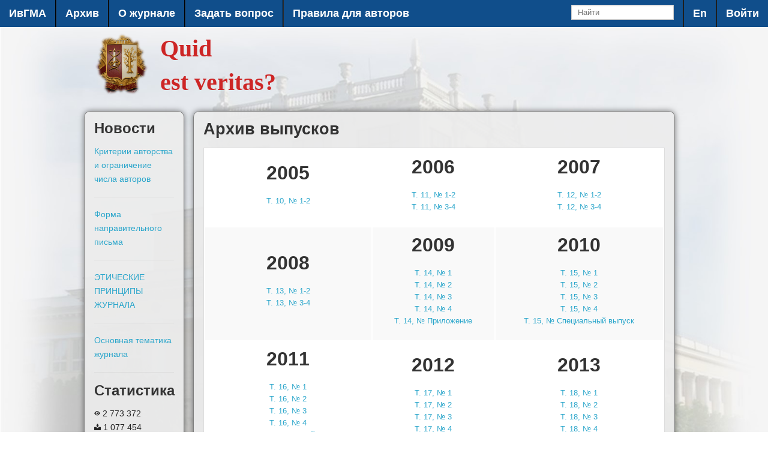

--- FILE ---
content_type: text/html; charset=utf-8
request_url: https://vestnik-ivgma.ru/issues
body_size: 3092
content:
<!DOCTYPE html>
<!-- paulirish.com/2008/conditional-stylesheets-vs-css-hacks-answer-neither/ -->
<!--[if lt IE 7 ]> <html class="ie6" lang="en"> <![endif]-->
<!--[if IE 7 ]>    <html class="ie7" lang="en"> <![endif]-->
<!--[if IE 8 ]>    <html class="ie8" lang="en"> <![endif]-->
<!--[if (gte IE 9)|!(IE)]><!--> <html lang="en"> <!--<![endif]-->
  <head>
    <meta charset="utf-8" />

    <!-- Uncomment to make IE8 render like IE7 -->
    <!-- <meta http-equiv="X-UA-Compatible" content="IE=7" /> -->

    <!-- Set the viewport width to device width for mobile -->
    <meta name="viewport" content="width=device-width, initial-scale=1.0" />
    <meta name='yandex-verification' content='79a6a2da689a9db6' />
    <meta name="google-site-verification" content="sfzpzKvU-ZAEOk5VZT0wQh2J9MGg19QVNlmoZq_5n34" />
    <title>Quid est veritas?</title>

    <link href="/assets/application-ad94785b704772f48c589ca58c47bd08f6c137dcfb9f837a882dd1e757616f92.css" media="screen" rel="stylesheet" />
    <script src="/assets/vendor/custom.modernizr-1ff1fe5f4644c33fdc25c05b9568f98de548dfb3aae225f25b42434b3b0f3270.js"></script>
    <meta content="authenticity_token" name="csrf-param" />
<meta content="vyey5Q3IBNgf4OLYq8wTksf6NfPfQ9LaNj4oPW9OMW0=" name="csrf-token" />
  </head>

  <body>
<nav class="top-bar">
  <ul class="title-area">
    <li class="name">
      <h1><a href="http://isma.ivanovo.ru">ИвГМА</a></h1>
    </li>
  <li class="toggle-topbar menu-icon"><a href="#"><span>Меню</span></a></li>
  </ul>
  <section class="top-bar-section">
    <ul class="left">
          <li class="divider"></li>
          <li><a href="/issues?locale=ru">Архив</a>
          <li class="divider"></li>
          <li><a href="/articles/1?locale=ru">О журнале</a>
          <li class="divider"></li>
          <li><a href="/feedbacks?locale=ru">Задать вопрос</a>
          <li class="divider"></li>
          <li><a href="/articles/2?locale=ru">Правила для авторов</a>
    </ul>
    <ul class="right">
      <li class="has-form">
        <form accept-charset="UTF-8" action="/search" method="get"><div style="margin:0;padding:0;display:inline"><input name="utf8" type="hidden" value="&#x2713;" /></div>
          <div>
            <input id="search" name="search" placeholder="Найти" type="search" />
          </div>
          <div class="hidden">
          <input class="button prefix" name="commit" type="submit" value="Найти" />
          </div>
</form>      </div>
      </li>
      <li class="divider"></li>
      <li><a href="/issues?locale=en">En</a>
      <li class="divider"></li>
      <li><a href="/login?locale=ru">Войти</a></li>
    </ul>
  </section>
</nav>
<div class="row">
      <div class="small-12 large-12 columns title">
      <img alt="Gerb 74ae417cc05ef25f84b0015d81454434f599579d3ac11b3bfaaa42f8e29a5826" class="left" height="96" src="/assets/gerb-74ae417cc05ef25f84b0015d81454434f599579d3ac11b3bfaaa42f8e29a5826.png" width="96" /><h1>Quid<br />est veritas?
<!--<sup class='right'><small>ISSN 1606-8157</small></sup></h1>-->
      </div>
    </div>

     <div class="row">
      <div class="small-3 large-2 columns panel news">
        <h1>Новости</h1>
        <ul class="no-bullet">
          <li><a href="/articles/6?locale=ru">Критерии авторства и ограничение числа авторов</a>
	<hr /><li><a href="/articles/7?locale=ru">Форма направительного письма</a>
	<hr /><li><a href="/articles/8?locale=ru">ЭТИЧЕСКИЕ ПРИНЦИПЫ ЖУРНАЛА 
</a>
	<hr /><li><a href="/articles/9?locale=ru">Основная тематика журнала</a>
	<hr />
        </ul>
        <h1>Статистика</h1>
        <ul class="no-bullet">
  <li><i class="fi-eye"></i>&nbsp;2 773 372</li>
  <li><i class="fi-download"></i>&nbsp;1 077 454</li>
</ul>
        <hr/>
        <a href="https://corp.antiplagiat.ru/" target="_blank">
          <img alt="Logotip rgp 938b4d8cf58bb50340e3e564842b9c611ee8018249b093a9e8cd19b9d23ccaba" class="left" src="/assets/logotip_rgp-938b4d8cf58bb50340e3e564842b9c611ee8018249b093a9e8cd19b9d23ccaba.png" />
          <br/>
</a>        <hr/>
      </div>
      <div class="small-9 large-10 columns">
        <div class="panel">
<h1>Архив выпусков</h1>

<table width="100%">
	<tbody>
		<tr>
			<td>
    <h2>2005 </h2>
    <ul class="no-bullet">
	    <li><a href="/issues/3?locale=ru">Т. 10, № 1-2
        </a>
    </ul>
</td>
			<td>
    <h2>2006 </h2>
    <ul class="no-bullet">
	    <li><a href="/issues/4?locale=ru">Т. 11, № 1-2
        </a>
	    <li><a href="/issues/5?locale=ru">Т. 11, № 3-4
        </a>
    </ul>
</td>
			<td>
    <h2>2007 </h2>
    <ul class="no-bullet">
	    <li><a href="/issues/6?locale=ru">Т. 12, № 1-2
        </a>
	    <li><a href="/issues/7?locale=ru">Т. 12, № 3-4</a>
    </ul>
</td>
      </tr><tr>
			<td>
    <h2>2008 </h2>
    <ul class="no-bullet">
	    <li><a href="/issues/8?locale=ru">Т. 13, № 1-2
        </a>
	    <li><a href="/issues/9?locale=ru">Т. 13, № 3-4
        </a>
    </ul>
</td>
			<td>
    <h2>2009 </h2>
    <ul class="no-bullet">
	    <li><a href="/issues/10?locale=ru">Т. 14, № 1
        </a>
	    <li><a href="/issues/26?locale=ru">Т. 14, № 2</a>
	    <li><a href="/issues/27?locale=ru">Т. 14, № 3</a>
	    <li><a href="/issues/28?locale=ru">Т. 14, № 4</a>
	    <li><a href="/issues/29?locale=ru">Т. 14, № Приложение</a>
    </ul>
</td>
			<td>
    <h2>2010 </h2>
    <ul class="no-bullet">
	    <li><a href="/issues/14?locale=ru">Т. 15, № 1</a>
	    <li><a href="/issues/15?locale=ru">Т. 15, № 2</a>
	    <li><a href="/issues/16?locale=ru">Т. 15, № 3</a>
	    <li><a href="/issues/17?locale=ru">Т. 15, № 4</a>
	    <li><a href="/issues/30?locale=ru">Т. 15, № Специальный выпуск</a>
    </ul>
</td>
      </tr><tr>
			<td>
    <h2>2011 </h2>
    <ul class="no-bullet">
	    <li><a href="/issues/18?locale=ru">Т. 16, № 1</a>
	    <li><a href="/issues/19?locale=ru">Т. 16, № 2</a>
	    <li><a href="/issues/20?locale=ru">Т. 16, № 3</a>
	    <li><a href="/issues/21?locale=ru">Т. 16, № 4</a>
	    <li><a href="/issues/39?locale=ru">Т. 16, № Специальный выпуск</a>
    </ul>
</td>
			<td>
    <h2>2012 </h2>
    <ul class="no-bullet">
	    <li><a href="/issues/22?locale=ru">Т. 17, № 1</a>
	    <li><a href="/issues/23?locale=ru">Т. 17, № 2</a>
	    <li><a href="/issues/24?locale=ru">Т. 17, № 3</a>
	    <li><a href="/issues/25?locale=ru">Т. 17, № 4</a>
    </ul>
</td>
			<td>
    <h2>2013 </h2>
    <ul class="no-bullet">
	    <li><a href="/issues/2?locale=ru">Т. 18, № 1</a>
	    <li><a href="/issues/1?locale=ru">Т. 18, № 2</a>
	    <li><a href="/issues/31?locale=ru">Т. 18, № 3</a>
	    <li><a href="/issues/32?locale=ru">Т. 18, № 4</a>
    </ul>
</td>
      </tr><tr>
			<td>
    <h2>2014 </h2>
    <ul class="no-bullet">
	    <li><a href="/issues/33?locale=ru">Т. 19, № 1</a>
	    <li><a href="/issues/35?locale=ru">Т. 19, № 2</a>
	    <li><a href="/issues/40?locale=ru">Т. 19, № 3</a>
	    <li><a href="/issues/37?locale=ru">Т. 19, № 4</a>
    </ul>
</td>
			<td>
    <h2>2015 </h2>
    <ul class="no-bullet">
	    <li><a href="/issues/41?locale=ru">Т. 20, № 1</a>
	    <li><a href="/issues/42?locale=ru">Т. 20, № 2</a>
	    <li><a href="/issues/43?locale=ru">Т. 20, № 3</a>
	    <li><a href="/issues/45?locale=ru">Т. 20, № 4</a>
    </ul>
</td>
			<td>
    <h2>2016 </h2>
    <ul class="no-bullet">
	    <li><a href="/issues/46?locale=ru">Т. 21, № 1</a>
	    <li><a href="/issues/47?locale=ru">Т. 21, № 2</a>
	    <li><a href="/issues/48?locale=ru">Т. 21, № 3</a>
	    <li><a href="/issues/50?locale=ru">Т. 21, № 4</a>
    </ul>
</td>
      </tr><tr>
			<td>
    <h2>2017 </h2>
    <ul class="no-bullet">
	    <li><a href="/issues/52?locale=ru">Т. 22, № 1</a>
	    <li><a href="/issues/51?locale=ru">Т. 22, № 2</a>
	    <li><a href="/issues/53?locale=ru">Т. 22, № 3</a>
	    <li><a href="/issues/54?locale=ru">Т. 22, № 4</a>
    </ul>
</td>
			<td>
    <h2>2018 </h2>
    <ul class="no-bullet">
	    <li><a href="/issues/55?locale=ru">Т. 23, № 1</a>
	    <li><a href="/issues/57?locale=ru">Т. 23, № 2</a>
	    <li><a href="/issues/56?locale=ru">Т. 23, № 3</a>
	    <li><a href="/issues/58?locale=ru">Т. 23, № 4</a>
    </ul>
</td>
			<td>
    <h2>2019 </h2>
    <ul class="no-bullet">
	    <li><a href="/issues/59?locale=ru">Т. 24, № 1</a>
	    <li><a href="/issues/63?locale=ru">Т. 24, № 2</a>
	    <li><a href="/issues/64?locale=ru">Т. 24, № 3</a>
	    <li><a href="/issues/68?locale=ru">Т. 24, № 4</a>
    </ul>
</td>
      </tr><tr>
			<td>
    <h2>2020 </h2>
    <ul class="no-bullet">
	    <li><a href="/issues/69?locale=ru">Т. 25, № 1</a>
	    <li><a href="/issues/70?locale=ru">Т. 25, № 2</a>
	    <li><a href="/issues/71?locale=ru">Т. 25, № 3-4</a>
    </ul>
</td>
			<td>
    <h2>2021 </h2>
    <ul class="no-bullet">
	    <li><a href="/issues/72?locale=ru">Т. 26, № 1</a>
	    <li><a href="/issues/73?locale=ru">Т. 26, № 2</a>
	    <li><a href="/issues/74?locale=ru">Т. 26, № 3</a>
	    <li><a href="/issues/77?locale=ru">Т. 26, № 4</a>
    </ul>
</td>
			<td>
    <h2>2022 </h2>
    <ul class="no-bullet">
	    <li><a href="/issues/78?locale=ru">Т. 27, № 1</a>
	    <li><a href="/issues/79?locale=ru">Т. 27, № 2</a>
	    <li><a href="/issues/81?locale=ru">Т. 27, № 3</a>
	    <li><a href="/issues/82?locale=ru">Т. 27, № 4</a>
    </ul>
</td>
      </tr><tr>
			<td>
    <h2>2023 </h2>
    <ul class="no-bullet">
	    <li><a href="/issues/83?locale=ru">Т. 28, № 1</a>
	    <li><a href="/issues/84?locale=ru">Т. 28, № 2</a>
	    <li><a href="/issues/85?locale=ru">Т. 28, № 3</a>
	    <li><a href="/issues/86?locale=ru">Т. 28, № 4</a>
    </ul>
</td>
			<td>
    <h2>2024 </h2>
    <ul class="no-bullet">
	    <li><a href="/issues/88?locale=ru">Т. 29, № 1</a>
	    <li><a href="/issues/89?locale=ru">Т. 29, № 2</a>
	    <li><a href="/issues/90?locale=ru">Т. 29, № 3</a>
	    <li><a href="/issues/91?locale=ru">Т. 29, № 4</a>
    </ul>
</td>
			<td>
    <h2>2025 </h2>
    <ul class="no-bullet">
	    <li><a href="/issues/92?locale=ru">Т. 30, № 1</a>
	    <li><a href="/issues/94?locale=ru">Т. 30, № 2</a>
	    <li><a href="/issues/95?locale=ru">Т. 30, № 3</a>
	    <li><a href="/issues/97?locale=ru">Т. 30, № 4</a>
    </ul>
</td>
      </tr><tr>
</tr>
</tbody>
</table>
</div>


      </div>
    </div>

    
    <script src="/assets/application-111350f0600a92f33744f7acbe9276918b57261f4f8ccabd782bb0a3a5abc736.js"></script>
    <!-- Yandex.Metrika counter -->
    <script type="text/javascript">
    (function (d, w, c) {
	(w[c] = w[c] || []).push(function() {
	    try {
		w.yaCounter22767517 = new Ya.Metrika({id:22767517,
			webvisor:true,
			clickmap:true,
			trackLinks:true,
			accurateTrackBounce:true});
	    } catch(e) { }
	});

	var n = d.getElementsByTagName("script")[0],
	    s = d.createElement("script"),
	    f = function () { n.parentNode.insertBefore(s, n); };
	s.type = "text/javascript";
	s.async = true;
	s.src = (d.location.protocol == "https:" ? "https:" : "http:") + "//mc.yandex.ru/metrika/watch.js";

	if (w.opera == "[object Opera]") {
	    d.addEventListener("DOMContentLoaded", f, false);
	} else { f(); }
    })(document, window, "yandex_metrika_callbacks");
    </script>
    <noscript><div><img src="//mc.yandex.ru/watch/22767517" style="position:absolute; left:-9999px;" alt="" /></div></noscript>
    <!-- /Yandex.Metrika counter -->
  </body>
</html>
